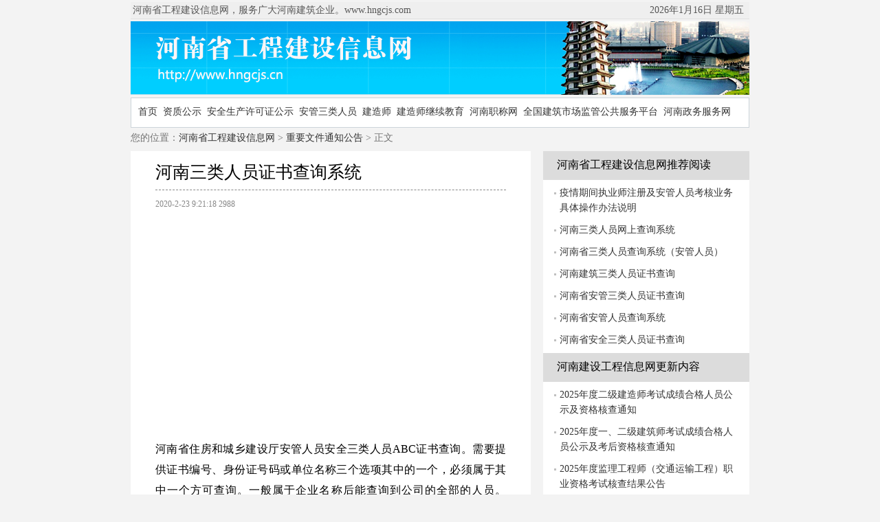

--- FILE ---
content_type: text/html
request_url: http://www.hngcjs.cn/wj/9751.html
body_size: 5298
content:
<!DOCTYPE html PUBLIC "-//W3C//DTD XHTML 1.0 Transitional//EN" "http://www.w3.org/TR/xhtml1/DTD/xhtml1-transitional.dtd">
<html xmlns="http://www.w3.org/1999/xhtml">
<head>
<title>河南三类人员证书查询系统</title>
<meta name="description" content="河南省住房和城乡建设厅安管人员安全三类人员ABC证书查询。需要提供证书编号、身份证号码或单位名称三个选项其中的一个，必须属于其中一个方可查询。一般属于企业名称后能查询到公司的全部的人员。（三类人员查询、河南省三类人员查询系统、三类人员证件查询）需要输入：证书编号、身份证号、企业名称（支持模糊查询）建设厅安管人员信息查系统。  第一项：三类人员证书查询 进入： 企业安管人员安全三类人员ABC证书查询   注意事项： 河南省安管人员信息查系统，需要输入：证书编号、身份证号、企业名称（支持模糊查询）建"/>
<meta name="keywords" content="三类人员证书,三类人员,安管人员"/>
<meta http-equiv="Content-Type" content="text/html; charset=utf-8">
<link href="http://www.hngcjs.cn/images/hngcjs.css" rel="stylesheet" type="text/css">
</head>

<body>
<div class="w">
	<div id="menu_left">
		<span class='t2_more_top'><script language="javascript" type="text/javascript"><!--
var today = new Date();
var week; var date;
if(today.getDay()==0) week="星期日";
if(today.getDay()==1) week="星期一";
if(today.getDay()==2) week="星期二";
if(today.getDay()==3) week="星期三";
if(today.getDay()==4) week="星期四";
if(today.getDay()==5) week="星期五";
if(today.getDay()==6) week="星期六";
date=(today.getFullYear())+"年"+(today.getMonth()+1)+"月"+today.getDate()+"日"+" ";
document.write(date+week);
// -->
</script></a></span>


<span>河南省工程建设信息网，服务广大河南建筑企业。www.hngcjs.com</a></span>
     </div>




<div class="w">

<div class="head">

	<div class="logo"><a href="http://www.hngcjs.cn"><img src="/images/logo.png" border="0" alt="河南省工程建设信息网"/></a></div>

		</div></div>


	<div id="toptags">
<a target=_blank href="http://www.hngcjs.cn/">首页</a>&nbsp;
<a target=_blank href="http://www.hngcjs.cn/zizhi/">资质公示</a>&nbsp;
<a target=_blank href="http://www.hngcjs.cn/anquan/">安全生产许可证公示</a>&nbsp;
<a target=_blank href="http://www.hngcjs.cn/zxcx/4812.html">安管三类人员</a>&nbsp;
<a target=_blank href="http://www.hngcjs.cn/jzs1/">建造师</a>&nbsp;
<a target=_blank href="http://www.hngcjs.cn/ywxt/4578.html">建造师继续教育</a>&nbsp;
<a target=_blank href="http://www.hngcjs.cn/web/9082.html">河南职称网</a>&nbsp;
<a target=_blank href="http://www.hngcjs.cn/web/6551.html">全国建筑市场监管公共服务平台</a>&nbsp;
<a target=_blank href="http://www.hngcjs.cn/web/8141.html">河南政务服务网</a>
</div>
</div>


<div class="w">

<div>

<!--头部完-->

<!--banner完-->
<div class="w">
	<div class="t">
		<ul>
			<li>您的位置：<a href='http://www.hngcjs.cn'>河南省工程建设信息网</a> > <a href='http://www.hngcjs.cn/wj/'>重要文件通知公告</a> > 正文</li>
		</ul>
	</div>
</div>

</div>
<!--站内链接完-->
<div class="w">
	<div id="t5">
		<div id="t5_tab">
                	<ul>
				<li class="t5_tit">河南三类人员证书查询系统</li>
				<li class="t5_txt">2020-2-23 9:21:18 <script src="http://www.hngcjs.cn/Plus/Count.Asp?ID=9751"></script></li>
                        </ul>
		</div> 
<div id="t5_t999"><br><script async src="https://pagead2.googlesyndication.com/pagead/js/adsbygoogle.js?client=ca-pub-2543277950178195"
     crossorigin="anonymous"></script>
<!-- hngcjs.cn336 x 280 -->
<ins class="adsbygoogle"
     style="display:inline-block;width:336px;height:280px"
     data-ad-client="ca-pub-2543277950178195"
     data-ad-slot="3958512108"></ins>
<script>
     (adsbygoogle = window.adsbygoogle || []).push({});
</script></div> 
		<div id="t5_tab">
                	<ul>
				<li><p>河南省住房和城乡建设厅安管人员安全三类人员ABC证书查询。需要提供证书编号、身份证号码或单位名称三个选项其中的一个，必须属于其中一个方可查询。一般属于企业名称后能查询到公司的全部的人员。（三类人员查询、河南省三类人员查询系统、三类人员证件查询）需要输入：证书编号、身份证号、企业名称（支持模糊查询）建设厅安管人员信息查系统。</p>
<p>&nbsp;</p>
<p align="center"><strong><font style="background-color: #0000ff" color="#ffffff" size="5">第一项：三类人员证书查询</font></strong></p>
<p>进入：<a target="_blank" href="http://www.hngcjs.com/zxcx/4812.html"><strong><font style="background-color: #ffff00" color="#ff0000">企业安管人员安全三类人员ABC证书查询</font></strong></a></p>
<p align="center"><a target="_blank" href="http://www.hngcjs.com/zxcx/4812.html"><img alt="企业安管人员安全三类人员ABC证书查询" src="/UploadFile/202002/21/2020022147178581.png" /></a></p>
<p>注意事项：</p>
<p>河南省安管人员信息查系统，需要输入：证书编号、身份证号、企业名称（支持模糊查询）建设厅安管人员信息查系统。</p>
<p>河南省三类人员安管人员考试成绩查询（安管三类人员证书查询、安管人员考核系统、企业安管人员安全三类人员ABC证书查询），包括新取证和延期继续教育。需要输入姓名和身份证号码。河南省安管人员信息查系统，河南省建筑行业安管人员考试成绩查询。</p>
<p align="center"><strong><font style="background-color: #0000ff" color="#ffffff" size="5">第二项：三类人员成绩查询</font></strong></p>
<p>进入：<a target="_blank" href="http://www.hngcjs.com/abc/9705.html"><strong><font style="background-color: #ffff00" color="#ff0000">三类人员安管人员考试成绩查询平台</font></strong></a></p>
<p align="center"><a target="_blank" href="http://www.hngcjs.com/abc/9705.html"><img alt="三类人员安管人员考试成绩查询平台" src="/UploadFile/202002/20/2020022048058265.png" /></a></p>
<p>成绩有效期及注意事项：</p>
<p>新取证：新取证成绩有效期2年，过期作废。</p>
<p>继续教育：继续教育成绩有效期3年，过期作废；考核证书过期即自动注销，无法申请延续，请参加新取证培训合格后申请&ldquo;首次考核&rdquo;。</p></li>
                        </ul>
		</div>
	<div id="t5_t888"><a href="http://www.hngcjs.com/web/4696.html" target="_blank"><img src="/Images/img/2016090201.png" border="0"></a></div> 



            <div id="t4new_tab">
			<div class="t4new_tit">
                		<ul>
                        		<li>[更多相关推荐内容]   河南建设工程信息网</li>
                        	</ul>
			</div>
			<div class="t4new_box">
				<ul>
                          		<li><a href="http://www.hngcjs.cn/zczx/9963.html" title="疫情期间执业师注册及安管人员考核业务具体操作办法说明">疫情期间执业师注册及安管人员考核业务具体操作办法说明</a></li>
                          		<li><a href="http://www.hngcjs.cn/wj/9757.html" title="河南三类人员网上查询系统">河南三类人员网上查询系统</a></li>
                          		<li><a href="http://www.hngcjs.cn/wj/9756.html" title="河南省三类人员查询系统（安管人员）">河南省三类人员查询系统（安管人员）</a></li>
                          		<li><a href="http://www.hngcjs.cn/wj/9755.html" title="河南建筑三类人员证书查询">河南建筑三类人员证书查询</a></li>
                          		<li><a href="http://www.hngcjs.cn/wj/9754.html" title="河南省安管三类人员证书查询">河南省安管三类人员证书查询</a></li>
                          		<li><a href="http://www.hngcjs.cn/wj/9753.html" title="河南省安管人员查询系统">河南省安管人员查询系统</a></li>
                          		<li><a href="http://www.hngcjs.cn/wj/9752.html" title="河南省安全三类人员证书查询">河南省安全三类人员证书查询</a></li>
                          		<li><a href="http://www.hngcjs.cn/wj/9751.html" title="河南三类人员证书查询系统">河南三类人员证书查询系统</a></li>
                          		<li><a href="http://www.hngcjs.cn/wj/9750.html" title="河南省三类人员查询系统">河南省三类人员查询系统</a></li>
                          		<li><a href="http://www.hngcjs.cn/wj/9749.html" title="河南省三类人员证查询">河南省三类人员证查询</a></li>
                        	</ul>
			</div>

		</div>


            <div id="t4new_tab">
			<div class="t4new_tit">
                		<ul>
                        		<li>[重点更新关注]河南省工程建设信息网</li>
                        	</ul>
			</div>
			<div class="t4new_box">
				<ul>
                          		<li><a target=_blank href="http://www.hngcjs.cn/jzs/10546.html" title="2025年度二级建造师考试成绩合格人员公示及资格核查通知">2025年度二级建造师考试成绩合格人员公示及资格核查通知</a></li>
                          		<li><a target=_blank href="http://www.hngcjs.cn/2jzs/10545.html" title="2025年度一、二级建筑师考试成绩合格人员公示及考后资格核查通知">2025年度一、二级建筑师考试成绩合格人员公示及考后资格核查通知</a></li>
                          		<li><a target=_blank href="http://www.hngcjs.cn/jlgcs/10544.html" title="2025年度监理工程师（交通运输工程）职业资格考试核查结果公告">2025年度监理工程师（交通运输工程）职业资格考试核查结果公告</a></li>
                          		<li><a target=_blank href="http://www.hngcjs.cn/jlgcs/10543.html" title="2025年度监理工程师（水利工程）职业资格考试核查结果公告">2025年度监理工程师（水利工程）职业资格考试核查结果公告</a></li>
                          		<li><a target=_blank href="http://www.hngcjs.cn/jlgcs/10542.html" title="2025年度监理工程师（土木建筑工程）考试考后资格核查结果公示">2025年度监理工程师（土木建筑工程）考试考后资格核查结果公示</a></li>
                          		<li><a target=_blank href="http://www.hngcjs.cn/gg/10541.html" title="河南省住房和城乡建设厅严正声明">河南省住房和城乡建设厅严正声明</a></li>
                          		<li><a target=_blank href="http://www.hngcjs.cn/gg/10539.html" title="关于房屋建筑和市政基础设施工程实施招标投标“评定分离”的通知">关于房屋建筑和市政基础设施工程实施招标投标“评定分离”的通知</a></li>
                          		<li><a target=_blank href="http://www.hngcjs.cn/kaoshi/10537.html" title="关于做好2025年度一级造价工程师职业资格考试考务工作的通知">关于做好2025年度一级造价工程师职业资格考试考务工作的通知</a></li>
                          		<li><a target=_blank href="http://www.hngcjs.cn/kaoshi/10536.html" title="关于做好2025年度一级建造师职业资格考试考务工作的通知">关于做好2025年度一级建造师职业资格考试考务工作的通知</a></li>
                          		<li><a target=_blank href="http://www.hngcjs.cn/gg/10534.html" title="关于调整二级建造师执业资格认定办理机构的通知">关于调整二级建造师执业资格认定办理机构的通知</a></li>
                        	</ul>
			</div>
		</div>





</div>









	<div id="t4Article">
		<div id="t4Article_tab">
			<div class="t4Article_tit">

                		<ul>
                        		<li>河南省工程建设信息网推荐阅读</li>
                        	</ul>
			</div>
			<div class="t4Article_box">
				<ul>
                          		<li><a target=_blank href="http://www.hngcjs.cn/zczx/9963.html" title="疫情期间执业师注册及安管人员考核业务具体操作办法说明">疫情期间执业师注册及安管人员考核业务具体操作办法说明</a></li>
                          		<li><a target=_blank href="http://www.hngcjs.cn/wj/9757.html" title="河南三类人员网上查询系统">河南三类人员网上查询系统</a></li>
                          		<li><a target=_blank href="http://www.hngcjs.cn/wj/9756.html" title="河南省三类人员查询系统（安管人员）">河南省三类人员查询系统（安管人员）</a></li>
                          		<li><a target=_blank href="http://www.hngcjs.cn/wj/9755.html" title="河南建筑三类人员证书查询">河南建筑三类人员证书查询</a></li>
                          		<li><a target=_blank href="http://www.hngcjs.cn/wj/9754.html" title="河南省安管三类人员证书查询">河南省安管三类人员证书查询</a></li>
                          		<li><a target=_blank href="http://www.hngcjs.cn/wj/9753.html" title="河南省安管人员查询系统">河南省安管人员查询系统</a></li>
                          		<li><a target=_blank href="http://www.hngcjs.cn/wj/9752.html" title="河南省安全三类人员证书查询">河南省安全三类人员证书查询</a></li>
                        	</ul>
			</div>	

		</div>

		<div id="t4Article_tab">
			<div class="t4Article_tit">
                		<ul>
                        		<li>河南建设工程信息网更新内容</li>
                        	</ul>
			</div>
			<div class="t4Article_box">
				<ul>
                          		<li><a target=_blank href="http://www.hngcjs.cn/jzs/10546.html" title="2025年度二级建造师考试成绩合格人员公示及资格核查通知">2025年度二级建造师考试成绩合格人员公示及资格核查通知</a></li>
                          		<li><a target=_blank href="http://www.hngcjs.cn/2jzs/10545.html" title="2025年度一、二级建筑师考试成绩合格人员公示及考后资格核查通知">2025年度一、二级建筑师考试成绩合格人员公示及考后资格核查通知</a></li>
                          		<li><a target=_blank href="http://www.hngcjs.cn/jlgcs/10544.html" title="2025年度监理工程师（交通运输工程）职业资格考试核查结果公告">2025年度监理工程师（交通运输工程）职业资格考试核查结果公告</a></li>
                          		<li><a target=_blank href="http://www.hngcjs.cn/jlgcs/10543.html" title="2025年度监理工程师（水利工程）职业资格考试核查结果公告">2025年度监理工程师（水利工程）职业资格考试核查结果公告</a></li>
                          		<li><a target=_blank href="http://www.hngcjs.cn/jlgcs/10542.html" title="2025年度监理工程师（土木建筑工程）考试考后资格核查结果公示">2025年度监理工程师（土木建筑工程）考试考后资格核查结果公示</a></li>
                          		<li><a target=_blank href="http://www.hngcjs.cn/gg/10541.html" title="河南省住房和城乡建设厅严正声明">河南省住房和城乡建设厅严正声明</a></li>
                          		<li><a target=_blank href="http://www.hngcjs.cn/wj/10540.html" title="豫建市〔2025〕146号评定分离">豫建市〔2025〕146号评定分离</a></li>
                          		<li><a target=_blank href="http://www.hngcjs.cn/gg/10539.html" title="关于房屋建筑和市政基础设施工程实施招标投标“评定分离”的通知">关于房屋建筑和市政基础设施工程实施招标投标“评定分离”的通知</a></li>
                          		<li><a target=_blank href="http://www.hngcjs.cn/jzs/10538.html" title="关于公布2025年度河南省二级建造师考试合格标准的通知">关于公布2025年度河南省二级建造师考试合格标准的通知</a></li>
                          		<li><a target=_blank href="http://www.hngcjs.cn/kaoshi/10537.html" title="关于做好2025年度一级造价工程师职业资格考试考务工作的通知">关于做好2025年度一级造价工程师职业资格考试考务工作的通知</a></li>
                        	</ul>
			</div>

</div>







	<div id="t444Article">
		<div id="t444Article_tab">
			<div class="t444Article_tit">
                		<ul>
                        		<li>建筑市场监管服务项目</li>
                        	</ul>
			</div>
			<div class="t444Article_box">
				<ul><li><a target=_blank href="http://www.hngcjs.com/web/6551.html">全国建筑市场监督公共平台官网</a></li>
<li><a href="http://www.hngcjs.com/web/8141.html" target="_blank">河南政务服务网（住房城乡建设厅）</a></li>
<li>
<a target=_blank href="http://www.hngcjs.com/abc/9705.html">ABC三类考试成绩查询</a>  
<a target=_blank href="http://www.hngcjs.com/zxcx/4812.html">三类人员查询</a>
</li>

<li>
<a target=_blank href="http://www.hngcjs.com/zczx/">河南注册中心</a>  
<a target=_blank href="http://www.hngcjs.com/zczx/">河南省执业资格注册中心</a>
</li>
                        	</ul>
			</div>

</div>	

	
	</div>

</div>




<!--二屏完-->
<div class="w">
	<div id="foot">
		&copy;（2020-2025）
<a href="http://www.hngcjs.com" target="_blank">河南省工程建设信息网</a>  
（<a href="http://www.hngcjs.cn/web/4512.html" target="_blank">网站声明</a>）
<a href="http://www.hngcjs.cn" target="_blank">www.hngcjs.cn</a>  
（<a href="http://www.hngcjs.cn/web/4696.html" target="_blank">QQ群</a>）
<a href="http://www.hngcjs.cn/web/4505.html" target="_blank">行政审批服务大厅</a>
<a href="http://www.hnrs.com.cn" target="_blank">河南省人事考试信息网</a>  

<div  style="display:none;">
<script>
var _hmt = _hmt || [];
(function() {
  var hm = document.createElement("script");
  hm.src = "https://hm.baidu.com/hm.js?6af695e64ffe819ce88f909494553b49";
  var s = document.getElementsByTagName("script")[0]; 
  s.parentNode.insertBefore(hm, s);
})();
</script>

</div>


	</div>
	<div id="beian">
		
	</div>
</div>
</body>
</html>

--- FILE ---
content_type: text/html; Charset=UTF-8
request_url: http://www.hngcjs.cn/Plus/Count.Asp?ID=9751
body_size: 208
content:
document.write("2988");

--- FILE ---
content_type: text/html; charset=utf-8
request_url: https://www.google.com/recaptcha/api2/aframe
body_size: 220
content:
<!DOCTYPE HTML><html><head><meta http-equiv="content-type" content="text/html; charset=UTF-8"></head><body><script nonce="gAiggmJGQcjee6nlZJy2sw">/** Anti-fraud and anti-abuse applications only. See google.com/recaptcha */ try{var clients={'sodar':'https://pagead2.googlesyndication.com/pagead/sodar?'};window.addEventListener("message",function(a){try{if(a.source===window.parent){var b=JSON.parse(a.data);var c=clients[b['id']];if(c){var d=document.createElement('img');d.src=c+b['params']+'&rc='+(localStorage.getItem("rc::a")?sessionStorage.getItem("rc::b"):"");window.document.body.appendChild(d);sessionStorage.setItem("rc::e",parseInt(sessionStorage.getItem("rc::e")||0)+1);localStorage.setItem("rc::h",'1768528494378');}}}catch(b){}});window.parent.postMessage("_grecaptcha_ready", "*");}catch(b){}</script></body></html>

--- FILE ---
content_type: text/css
request_url: http://www.hngcjs.cn/images/hngcjs.css
body_size: 8368
content:
@charset "utf-8";
/* CSS Document from www.hngcjs.cn*/
A:link {COLOR: #333333; TEXT-DECORATION: none}
A:visited {COLOR: #333333; TEXT-DECORATION: underline}
A:hover {COLOR: #ff0000; TEXT-DECORATION: underline}
A:active {COLOR: #ff0000; TEXT-DECORATION: none}
A.link:link {COLOR: #ffffff; TEXT-DECORATION: none}
A.link:visited {COLOR: #ffffff; TEXT-DECORATION: none}
A.link:hover {COLOR: #cc0000; TEXT-DECORATION: underline}
A.link:active {COLOR: #cc0000; TEXT-DECORATION: underline}
body {margin:0 auto; font-size:14px; font-family:"Microsoft Yahei","\5b8b\4f53"; text-align:center;background-color: #F3F3F3; /* background:url('/Images/h_bg.gif') no-repeat;*/}
div {text-align:left;}
ul {margin:0px;padding:0px;list-style-type:none;}
img {border:0;}
.w {margin:0px auto; width:900px; overflow:hidden; }
.w_foot {margin:5px auto; padding:5px 5px 5px 5px;width:752px; overflow:hidden; font-size:11px; background-color: #E5E5E5;}
.w2 {margin:20px auto; width:340px; overflow:hidden;}
.w3 {margin:5px auto; width:728px; overflow:hidden;float:center;}
.banner {margin:0px auto; height:92px; border: #5c5b5b 1px solid;}
.banner2 {margin:5px auto; height:92px; border: #5c5b5b 1px solid;}

#nnAD {margin:0px auto; padding:0px 0px 0px 0px; text-align:center; float:center;} 

/* 页头 */
.head{margin:3px 0px 3px 0px; height:107px; overflow:hidden; border: #cccccc 0px solid;/* background-color: #f2f6fb;*/}
.head .logo{float:left;width:160px;}
.head .banner{width:468px;height:65px;margin:3px auto; border: #5c5b5b 1px solid; overflow:hidden;}

#menu {margin:3px 0px 0px 0px; padding:2px 2px 0px 2px;  text-align:right;}
#menu_left {margin:3px 0px 0px 0px; padding:3px 3px 3px 3px; color:#565656;text-align:left; border-bottom: #e2e2e2 1px solid; background-color: #efefef;}
#top {margin:0px auto; height:45px;border-bottom:1px solid #5c5b5b; background:url(logo.gif) no-repeat #ffffff; overflow:hidden;}
#top_r {float:right; width:605px; height:65px; margin:0px; padding:0px;}
#topad {float:right; width:580px; height:40px; margin:2px; padding:2px 2px 2px 2px;border: #1d9501 1px solid; overflow:hidden; /* background:url('/Images/768-60.gif') no-repeat right; */ font-size:30px; color:#ff0000; font-family : "Microsoft Yahei", "Microsoft JhengHei", "SimHei";}
#tags {margin:1px auto; padding:2px 2px 2px 2px; text-align:center;}
#toptags {margin:1px auto; padding:10px 10px 4px 10px; height:28px; background-color:#ffffff;  text-align:left; border: #CCD4D9 1px solid; overflow:hidden; color: #0772C7; line-height:20px}
#toplanmu {float:right; width:770px; height:60px; margin:2px; padding:2px 2px 2px 2px;border: #d5d5d5 1px solid; overflow:hidden;background:url('/Images/768-60.gif') no-repeat right; line-height:20px}
#toplanmu li {float:left; padding-left:5px;line-height:20px; width:185px;margin-right:1px;}


#t {margin:0px auto; padding:0px 2px;}
.t li {color: #747474; margin:5px auto;}


#t1 {float:left; width:298px; overflow:hidden;}  /* 311dashed */
.t1_pic {margin:10px auto; padding:0px 0px 0px 0px; height:86px;line-height:22px;width:298px;}
.t1_pic_1 {margin:0px auto; padding:1px 1px 1px 1px; height:34px; border: #2319dc 1px solid; background-color: #eff5fe;}
.t1_pic_2 {margin:5px auto; padding:1px 1px 1px 1px; height:34px; border: #2319dc 1px solid; background-color: #eff5fe;}
.t1_so {padding:2px; height:61px; border: #CBCBCB 1px solid; background-color: #ffffff}


#t1bm {float:left; width:283px; overflow:hidden;}
#t1bm_tab {margin:5px 0px 7px 0px; float:left; border: #d1d1d1 1px solid; overflow:hidden;}
.t1bm_tit {padding:3px 0px 0px 20px; height:20px; border-bottom: #0e95b0 1px solid; background:url('/Images/bg_t1bm.gif') no-repeat right; background-color: #f6f6f6}
.t1bm_tit_so {padding:1px 0px 1px 15px; height:20px; border-bottom: #CBCBCB 1px solid; background-color: #ffffff}
.t1bm_more {padding-right:15px; float:right; background-color: #f6f6f6}
.t1bm_more_so {padding-right:15px; float:right;margin:1px 0px 10px }
.t1bm_more_top {padding-right:5px; float:right;}
.t1bm_top {padding:7px;}
.t1bm_top li {font-weight:bold;font-size:14px; text-align:center;}
.t1bm_box {padding:0px 0px 0px 0px;height:150px;}
.t1bm_box li {border-top:0px dashed #dbdada; float:left; padding-left:13px;line-height:20px; background:url(ico_2.gif) 5px 7px no-repeat;width:120px;margin-right:1px;}
.t1bm_pic {float:center; width:278px; padding:0px 0px 0px 0px;}
.t1bm_pic li {float:center; margin:0 0px; width:78px; height:66px; overflow:hidden;}
.t1bm_pic img {margin:0px 9px; float:center; border:1px dashed #ababab;}


#t3 {width:440px; float:right; overflow:hidden;}
#t3_tab {margin:5px auto; float:left; border: #5c5b5b 1px solid; overflow:hidden;}
.t3_tit {padding:4px 0px 1px 15px; height:20px; border-bottom: #5c5b5b 1px solid; background-color: #ffffff}
.t3_box {padding:3px 0px 1px 5px;}
.t3_date {padding-right:17px; float:right;}
.t3_box li {line-height:22px;padding-left:5px; float:left; background:url(ico_2.gif) 0px 7px no-repeat;border-bottom: #dbdada 1px dashed;}



#t22 {margin:5px 0px 0px 0px; float:right; width:470px; overflow:hidden;}
#t22_tab {margin:0px 0px 7px 0px; float:left; border: #d1d1d1 1px solid; overflow:hidden;}
.t22_tit {padding:3px 0px 0px 20px; height:20px; border-bottom: #0e95b0 1px solid; background:url('/Images/bg_index_tt22.gif') no-repeat right; background-color: #f6f6f6}
.t22_tit_so {padding:1px 0px 1px 15px; height:20px; border-bottom: #CBCBCB 1px solid; background-color: #ffffff}
.t22_more {padding-right:15px; float:right; background-color: #f6f6f6}
.t22_more_so {padding-right:15px; float:right;margin:1px 0px 10px }
.t22_more_top {padding-right:5px; float:right;}
.t22_top {padding:7px;}
.t22_top li {font-weight:bold;font-size:14px; text-align:center;}
.t22_box {padding:0px 0px 5px 0px;height:145px;}
.t22_box li {border-top:0px dashed #dbdada; float:left; padding-left:13px;line-height:21px; background:url(ico_2.gif) 5px 7px no-repeat;width:205px;margin-right:1px;}
.t22_date {padding-right:7px; float:right;}


#t33 {float:right; width:490px; margin:0px auto; overflow:hidden;}
#t33_tab {margin:0px; float:right; border: #cccccc 1px solid; padding:3px 1px 3px 10px; overflow:hidden; width:477px; height:60px;}

#t44 {float:left; width:260px; margin:2px auto; overflow:hidden;}
#t44_tab {margin:0px; float:left; border: #cccccc 1px solid; padding:3px 1px 3px 10px; overflow:hidden; width:246px; height:60px;}

#t2 {float:left; width:300px; margin:5px auto; overflow:hidden;}
#t2_tab {margin:0px 0px 7px 0px; float:left; border: #cccccc 1px solid; overflow:hidden;}
.t2_tit {padding:8px 0px 1px 10px; height:20px; border-bottom: #CBCBCB 1px solid;}
.t2_tit_so {padding:1px 0px 1px 15px; height:20px; border-bottom: #CBCBCB 1px solid; background-color: #ffffff}
.t2_more {padding-right:15px; float:right;}
.t2_more_so {padding-right:15px; float:right;margin:1px 0px 10px }
.t2_more_top {padding-right:5px; float:right;}
.t2_top {padding:7px;}
.t2_top li {font-weight:bold;font-size:14px; text-align:center;}
.t2_box {padding:0px 0px 5px 5px;}
.t2_box li {border-top:1px dashed #dbdada; float:left; padding-left:5px;line-height:22px; background:url(ico_2.gif) 0px 7px no-repeat;width:227px;margin-right:3px;}
.t2_box_4 {padding:0px 0px 5px 5px;}/* bus用的，一行4个 */
.t2_box_4 li {border-top:1px dashed #dbdada; float:left; padding-left:5px;line-height:22px; background:url(ico_2.gif) 0px 7px no-repeat;width:100px;margin-right:5px;}
.t2_pic {float:left; width:300px; padding:0px 0px 5px 0px;}
.t2_pic li {float:left; margin:0 6px; width:112px; height:82px; overflow:hidden;}
.t2_pic img {border:1px solid #5c5b5b;}
.t2_pic_sj {float:left; width:479px; padding:0px 0px 7px 0px;}
.t2_pic_sj li {float:left; margin:0 7px; width:78px; height:66px; overflow:hidden;}
.t2_pic_sj img {border:1px solid #00509f;}



#t4 {float:right; width:300px; margin:-1px 0px 0px 0px;overflow:hidden;background-color: #f3f3f3;}
#t4_tab {float:right; width:300px; margin:0px 0px 0px 0px; overflow:hidden;background-color: #f3f3f3;}
#t4_tab_2 {float:right; width:256px; margin:5px 0px 2px 0px; border: #CBCBCB 1px solid; overflow:hidden;}
#t4_tab_3 {float:right; width:256px; margin:0px 0px 0px 0px; border: #CBCBCB 1px solid; overflow:hidden;}
.t4_pic {padding:1px 0px 0px 0px; text-align:center; overflow:hidden;}
.t4_pic_2 {padding:1px; height:60px; border-bottom: #CBCBCB 1px solid; text-align:center; overflow:hidden;}
.t4_pic_3 {padding:1px; height:55px; border-bottom: #CBCBCB 1px solid; text-align:center; overflow:hidden;}
.t4_tit {padding:10px 10px 10px 20px; height:20px; background-color: #DCDCDC; width:300px;}
.t4_tit_sj {padding:8px 0px 1px 35px; height:20px; border-bottom: #cccccc 1px solid; background-color: #f0fde7; background:url('/Images/sj_bg_index_t4.gif') no-repeat right;}
.t4_box {padding:3px; background-color: #FFFFFF;}
.t4_box_1 {padding:3px; height:259px;line-height:24px;}
.t4_box li {line-height:22px;background:url(ico_2.gif) 13px 7px no-repeat;padding:0px 10px 0px 20px;}



#t4Article {float:right; width:300px; overflow:hidden; background-color: #FFFFFF;margin:5px 0px 0px 0px;}
#t4Article_tab {float:right; width:300px; margin:0px 0px 0px 0px; overflow:hidden; background-color: #FFFFFF;}
#t4Article_tab_2 {float:right; width:256px; margin:5px 0px 2px 0px; border: #CBCBCB 1px solid; overflow:hidden;}
#t4Article_tab_3 {float:right; width:256px; margin:0px 0px 0px 0px; border: #CBCBCB 1px solid; overflow:hidden;}
.t4Article_pic {padding:0px 0px 0px 0px; text-align:center; overflow:hidden;}
.t4Article_pic_2 {padding:1px; height:60px; border-bottom: #CBCBCB 1px solid; text-align:center; overflow:hidden;}
.t4Article_pic_3 {padding:1px; height:55px; border-bottom: #CBCBCB 1px solid; text-align:center; overflow:hidden;}
.t4Article_tit {padding:10px 15px 12px 20px; height:20px; background-color: #DCDCDC; font-size:16px;}
.t4Article_tit_sj {padding:8px 0px 1px 35px; height:20px; border-bottom: #cccccc 1px solid; background-color: #f0fde7; background:url('/Images/sj_bg_index_t4.gif') no-repeat right;}
.t4Article_box {padding:3px; background-color: #FFFFFF;font-size:14px; width:290px; line-height:30px;}
.t4Article_box_1 {padding:3px; height:259px;line-height:24px;}
.t4Article_box li {line-height:22px;margin:0px 8px 0px 8px; padding:5px 5px 5px 5px; background:url(ico_2.gif) 5px 12px no-repeat;padding-left:13px;;}




#t444Article {float:right; width:298px; overflow:hidden; background-color: #FFFFFF;margin:10px 0px 0px 0px; border: #DCDCDC 1px solid;}
#t444Article_tab {float:right; width:300px; margin:0px 0px 0px 0px; overflow:hidden; background-color: #FFFFFF;}
.t444Article_pic {padding:0px 0px 0px 0px; text-align:center; overflow:hidden;}
.t444Article_tit {padding:10px 15px 10px 20px; height:20px; background-color: #DCDCDC; font-size:16px;}
.t444Article_tit_sj {padding:8px 0px 1px 35px; height:20px; border-bottom: #cccccc 1px solid; background-color: #f0fde7; background:url('/Images/sj_bg_index_t4.gif') no-repeat right;}
.t444Article_box {padding:3px; background-color: #FFFFFF;font-size:14px; width:290px; line-height:30px;}
.t444Article_box_1 {padding:3px; height:259px;line-height:24px;}
.t444Article_box li {line-height:22px;margin:0px 8px 0px 8px; padding:5px 5px 5px 5px; background:url(ico_2.gif) 5px 12px no-repeat;padding-left:13px;}




.t4_box_SQTV {padding:3px;}/* SQTV一行2个 */
.t4_box_SQTV li {float:left; line-height:22px;background:url(ico_2.gif) 0px 7px no-repeat;padding-left:5px;border-bottom:1px dashed #dbdada; width:125px; margin-right:1px;}
.t4_box_bus {padding:3px;}/* bus一行2个 */
.t4_box_bus li {float:left; line-height:22px;background:url(ico_2.gif) 5px 7px no-repeat;padding-left:12px; width:112px; margin-right:1px;}
.t4_so {margin:7px 0px 20px 0px;; padding:10px; height:52px; border: #DCDCDC 1px solid; background-color: #DCDCDC;}
.t4_so_1 {margin:0px 0px 0px 0px; padding:4px; height:59px; border: #CBCBCB 1px solid; background-color: #ffffff}
.t4_so_2 {margin:5px 0px 2px 0px; padding:4px; height:59px; background-color: #ffffff}
.t4_so_index {margin:1px 0px 10px 200px;padding-right:15px; padding:0px; height:20px; border: #CBCBCB 0px solid; background-color: #ffffff}


#t4new {float:right; width:510px; overflow:hidden;}
#t4new_tab {width:510px; margin:10px 0px 0px 35px; border: #EFF5FE 0px solid; overflow:hidden;}
.t4new_pic {padding:1px; height:65px; border-bottom: #CBCBCB 1px solid; text-align:center; overflow:hidden;}
.t4new_tit {padding:8px 0px 1px 15px; height:28px; border-bottom: #1d9501 0px dashed; background-color:#E5E5E5;}
.t4new_box {padding:3px; font-size:12px;}
.t4new_box li {line-height:28px;background:url(ico_2.gif) 5px 9px no-repeat; padding-left:12px;}
.t4new_date {padding-right:15px; float:right; color:#b7b7b7;}






#t4tj {float:right; width:300px; overflow:hidden;}
#t4tj_tab {float:right; width:300px; margin:5px 0px 0px 0px; border: #F3F3F3 1px solid; overflow:hidden; background-color: #FFFFFF; height:440px;}
.t4tj_tit {padding:10px 10px 10px 20px; height:20px; background-color: #DCDCDC;}
.t4tj_box {padding:3px;}
.t4tj_box li {line-height:20px; padding:0px 10px 6px 25px;background:url(ico-tj.gif) 13px 7px no-repeat;margin-right:1px;}
.t4tj_more {padding-right:10px; float:right;}

#t5 {float:left; width:580px; margin:5px auto; padding-bottom:10px; border: #ffffff 1px solid; overflow:hidden; background-color: #FFFFFF;}
#t5_ad {float:left; width:576px; margin-top:20px; padding:0px 0px 0px 9px; overflow:hidden;}
#t5_tab {float:left; width:510px; margin-top:10px; padding:0px 0px 0px 35px; overflow:hidden; font-size:16px; line-height:30px; text-align:justify; text-justify:inter-ideograph;}
.t5_tit {font-size:25px; line-height:40px;}
.t5_txt {margin-top:5px; height:20px; padding:5px 5px 5px 0px; border-top: #888888 1px dashed;  font-size:12px; color:#888888;}
.t5_end {color:#333333;}
.t5_so {margin-bottom:10px; height:10px; padding:5px; border-bottom: #cccccc 1px solid; background-color: #f6f9ff; text-align:center;}
#t5_1 {float:left; margin:5px auto; overflow:hidden;}
#t5_t999 { width:336px; margin:10px; overflow:hidden;text-align:center;margin-left: auto; margin-right: auto;}
#t5_t888 { width:510px; margin:10px; overflow:hidden;text-align:center;margin-left: auto; margin-right: auto;padding:10px; font-size:12px;}




#t55 {float:left; width:580px; margin:5px auto; padding-bottom:10px; border: #F3F3F3 1px solid; overflow:hidden; background-color: #ffffff;}
#t55_ad {float:left; width:340px; margin-top:10px; padding:0px 0px 0px 30px; overflow:hidden;}
#t55_tab {float:left; width:558px; margin-top:15px; padding:5px 5px 0px 15px; overflow:hidden; font-size:15px; line-height:25px;}
.t55_tit {font-size:20px;color: #FF0000;}
.t55_txt {color:#908F8F; font-size:14px;line-height:24px;}
.t55_end {color:#B1B1B1; font-size:12px;}
.t55_so {margin-bottom:10px; height:10px; padding:5px; border-bottom: #cccccc 1px solid; background-color: #f6f9ff; text-align:center;}
#t55_1 {float:left; margin:5px auto; overflow:hidden;}



#t555 {float:left; width:580px; margin:5px auto; padding-bottom:10px; border: #ffffff 1px solid; overflow:hidden; background-color: #FFFFFF; font-size:12px;}
#t555_ad {float:left; width:576px; margin-top:20px; padding:0px 0px 0px 9px; overflow:hidden; font-size:12px;}
#t555_tab {float:left; width:550px; margin-top:10px; padding:0px 0px 0px 20px; overflow:hidden; font-size:12px; line-height:30px; }
.t555_tit {font-size:12px; line-height:40px;}
.t555_txt {margin-top:5px; height:20px; padding:5px 5px 5px 0px; border-top: #333333 1px dashed;  font-size:12px; color:#333333;}
.t555_end {color:#333333;}
.t555_so {margin-bottom:10px; height:10px; padding:5px; border-bottom: #cccccc 1px solid; background-color: #f6f9ff; text-align:center; font-size:12px;}
#t555_1 {float:left; margin:5px auto; overflow:hidden;}
#t555_t999 { width:336px; margin:10px; overflow:hidden;text-align:center;margin-left: auto; margin-right: auto;}
#t555_t888 { width:460px; margin:10px; overflow:hidden;text-align:center;margin-left: auto; margin-right: auto;padding:10px; font-size:12px;}



#t66 {float:right; width:580px; margin:6px auto; overflow:hidden; background-color: #FFFFFF;}
#t66_tab {margin:0px 0px 7px 0px; float:left; border: #0068B7 0px solid; overflow:hidden; width:580px;}
.t66_tit {padding:10px 10px 10px 10px; height:20px; background-color: #DCDCDC;  color: #333333;}
.t66_tit_so {padding:1px 0px 1px 15px; height:20px; border-bottom: #CBCBCB 1px solid; background-color: #ffffff}
.t66_more {padding:0px 0px 0px 0px; padding-right:10px;  float:right; color: #333333;}
.t66_more_so {padding-right:15px; float:right;margin:1px 0px 10px }
.t66_more_top {padding-right:5px; float:right;}
.t66_top {padding:7px;}
.t66_top li {font-weight:bold;font-size:14px; text-align:center;}
.t66_box {padding:0px 0px 5px 5px;}
.t66_box li {float:left; padding-left:13px;line-height:22px; background:url(ico_2.gif) 5px 7px no-repeat;width:195px;margin-right:1px;}
.t66_box_2 {padding:0px 0px 5px 5px;}
.t66_box_2 li {float:left; padding-left:20px;line-height:25px; background:url(ico_2jt.gif) 12px 10px no-repeat;margin-right:1px;width:556px; font-size:14px;}
.t66_box_4 {padding:0px 0px 5px 5px;}/* bus用的，一行4个 */
.t66_box_4 li {float:left; padding-left:13px;line-height:22px; background:url(ico_2.gif) 5px 7px no-repeat;width:105px;margin-right:1px;}
.t66_box_5 {padding:0px 0px 5px 5px;}/* 一行4个,特殊用途，前面无点 */
.t66_box_5 li {float:left; padding-left:3px; line-height:22px; width:92px; margin-right:1px;}
.t66_pic {float:left; /* width:479px; */ padding:0px 0px 7px 0px;}
.t66_pic li {float:left; margin:2px 13px 2px 13px; width:88px; height:73px; overflow:hidden;}
.t66_pic img {border:1px solid #cccccc;}
.t66_date {padding-right:10px; float:right; color:#b0afad;}



#t666 {float:right; width:583px; margin:0px auto; overflow:hidden;}
#t666_tab {margin:0px 0px 0px 0px; float:left; border: #F3F3F3 0px solid; overflow:hidden;}
.t666_tit {padding:10px 10px 10px 20px; height:20px; background-color: #DCDCDC; color: #333333;}
.t666_tit_so {padding:1px 0px 1px 15px; height:20px; border-bottom: #CBCBCB 1px solid; background-color: #ffffff}
.t666_more {padding:0px 0px 0px 20px; padding-right:5px;  float:right; }
.t666_more_so {padding-right:15px; float:right;margin:1px 0px 10px }
.t666_more_top {padding-right:5px; float:right;}
.t666_top {padding:7px;}
.t666_top li {font-weight:bold;font-size:14px; text-align:center;}
.t666_box {padding:0px 0px 5px 5px;}
.t666_box li {float:left; padding-left:13px;line-height:22px; background:url(ico-wycp.gif) 5px 7px no-repeat;width:195px;margin-right:1px;}
.t666_box_2 {padding:0px 0px 5px 5px;}
.t666_box_2 li {float:left; padding-left:24px;line-height:25px; background:url(ico-wycp.gif) 12px 10px no-repeat;width:116px;margin-right:1px; }
.t666_date {padding-right:10px; float:right; color:#b0afad;}

#t6 {float:left; width:580px; margin:0px auto; overflow:hidden; background-color: #f3f3f3;}
#t6_tab {margin:0px 0px 7px 0px; float:left; border: #F3F3F3 0px solid; overflow:hidden; width:580px; background-color: #ffffff}
.t6_tit {padding:10px 10px 10px 20px; height:20px; background-color: #DCDCDC;}
.t6_tit_so {padding:1px 0px 1px 15px; height:20px; border-bottom: #CBCBCB 1px solid; background-color: #ffffff}
.t6_more {padding:0px 0px 0px 30px; padding-right:15px;  float:right;}
.t6_more_so {padding-right:15px; float:right;margin:1px 0px 10px }
.t6_more_top {padding-right:5px; float:right;}
.t6_top {padding:7px;}
.t6_top li {font-weight:bold;font-size:14px; text-align:center;}
.t6_box {padding:0px 0px 5px 5px;}
.t6_box li {float:left; padding-left:13px;line-height:22px; background:url(ico_2.gif) 5px 7px no-repeat;width:195px;margin-right:1px;}
.t6_box_2 {padding:0px 0px 5px 5px;}
.t6_box_2 li {float:left; padding-left:23px;line-height:25px; background:url(ico_2jt.gif) 15px 7px no-repeat;width:256px;margin-right:1px;}
.t6_box_222 {padding:0px 0px 5px 5px;font-size:14px; }
.t6_box_222 li {padding-left:23px;line-height:25px; background:url(ico_2jt.gif) 15px 10px no-repeat; margin-right:1px;}
.t6_box_4 {padding:0px 0px 5px 5px;}/* bus用的，一行4个 */
.t6_box_4 li {float:left; padding-left:13px;line-height:22px; background:url(ico_2.gif) 5px 7px no-repeat;width:105px;margin-right:1px;}
.t6_box_5 {padding:0px 0px 5px 5px;}/* 一行4个,特殊用途，前面无点 */
.t6_box_5 li {float:left; padding-left:3px; line-height:22px; width:92px; margin-right:1px;}
.t6_pic {float:left; /* width:479px; */ padding:0px 0px 7px 0px;}
.t6_pic li {float:left; margin:2px 13px 2px 13px; width:88px; height:73px; overflow:hidden;}
.t6_pic img {border:1px solid #cccccc;}
.t6_date {padding-right:10px; float:right; color:#b0afad;}




#t7 {float:right; width:259px; margin:5px auto; overflow:hidden;}
#t7_tab {margin:0px 0px 7px 0px; float:left; border: #cccccc 1px solid; overflow:hidden;}
.t7_tit {padding:3px 0px 0px 20px; height:21px; border-bottom: #cccccc 1px solid; /* background:url('/Images/bg_t1bm.gif') no-repeat right; */ background-color: #eff5fe; }
.t7_tit_so {padding:1px 0px 1px 15px; height:20px; border-bottom: #CBCBCB 1px solid; background-color: #ffffff}
.t7_more {padding-right:15px; float:right;}
.t7_more_so {padding-right:15px; float:right;margin:1px 0px 10px }
.t7_more_top {padding-right:5px; float:right;}
.t7_top {padding:7px;}
.t7_top li {font-weight:bold;font-size:14px; text-align:center;}
.t7_box {padding:0px 0px 0px 0px;}
.t7_box li {line-height:22px;background:url(ico_2.gif) 5px 7px no-repeat;padding-left:13px;}
.t7_box_tj {padding:0px 0px 5px 5px;}/* 推荐栏目用，首页 */
.t7_box_tj li {float:left; padding-left:13px;line-height:22px; background:url(ico_2.gif) 5px 7px no-repeat; width:230px; margin-right:1px;}
.t7_box_4 {padding:0px 0px 5px 5px;}/* bus用的，一行4个 */
.t7_box_4 li {border-top:1px dashed #dbdada; float:left; padding-left:5px;line-height:22px; background:url(ico_2.gif) 0px 7px no-repeat;width:80px;margin-right:5px;}
.t7_box_3 {padding:0px 0px 5px 5px;}/* 一行3个 */
.t7_box_3 li {float:left; padding-left:5px;line-height:22px; background:url(ico_2.gif) 0px 7px no-repeat;width:90px;margin-right:5px;}
.t7_pic {float:left; width:256px; padding:1px 1px 1px 1px;}
.t7_pic li {float:left; margin:0 5px; width:112px; height:82px; overflow:hidden;}
.t7_pic img {border:1px solid #5c5b5b;}
.t7_date {padding-right:1px; float:right; color:#b7b7b7;}


#t8 {float:left; width:375px; margin:5px auto; overflow:hidden;}
#t8_tab {margin:0px 0px 7px 0px; float:left; border: #d1d1d1 1px solid; overflow:hidden;}
.t8_tit {padding:3px 0px 1px 20px; height:19px; border-bottom: #0e95b0 1px solid;background:url('/Images/bg_index_t8.gif') no-repeat right; background-color: #f6f6f6}
.t8_tit_so {padding:1px 0px 1px 15px; height:20px; border-bottom: #CBCBCB 1px solid; background-color: #ffffff}
.t8_more {padding-right:15px; float:right;}
.t8_more_so {padding-right:15px; float:right;margin:1px 0px 10px }
.t8_more_top {padding-right:5px; float:right;}
.t8_top {padding:7px;}
.t8_top li {font-weight:bold;font-size:14px; text-align:center;}
.t8_box {padding:0px 0px 5px 5px;}
.t8_box li {float:left; padding-left:13px;line-height:22px; background:url(ico_2.gif) 5px 7px no-repeat;width:167px;margin-right:1px;}
.t8_box_4 {padding:0px 0px 5px 5px;}/* bus用的，一行4个 */
.t8_box_4 li {border-top:1px dashed #dbdada; float:left; padding-left:5px;line-height:22px; background:url(ico_2.gif) 0px 7px no-repeat;width:100px;margin-right:5px;}
.t8_pic {float:left; width:479px; padding:0px 0px 7px 0px;}
.t8_pic li {float:left; margin:0 7px; width:78px; height:66px; overflow:hidden;}
.t8_pic img {border:1px solid #5c5b5b;}
.t8_date {padding-right:15px; float:right;}


#t9 {float:right; width:375px; margin:5px auto; overflow:hidden;}
#t9_tab {margin:0px 0px 7px 0px; float:left; border: #d1d1d1 1px solid; overflow:hidden;}
.t9_tit {padding:3px 0px 1px 20px; height:19px; border-bottom: #0e95b0 1px solid;background:url('/Images/bg_index_t8.gif') no-repeat right; background-color: #f6f6f6}
.t9_tit_so {padding:1px 0px 1px 15px; height:20px; border-bottom: #CBCBCB 1px solid; background-color: #ffffff}
.t9_more {padding-right:15px; float:right;}
.t9_more_so {padding-right:15px; float:right;margin:1px 0px 10px }
.t9_more_top {padding-right:5px; float:right;}
.t9_top {padding:7px;}
.t9_top li {font-weight:bold;font-size:14px; text-align:center;}
.t9_box {padding:0px 0px 5px 5px;}
.t9_box li {float:left; padding-left:13px;line-height:22px; background:url(ico_2.gif) 5px 7px no-repeat;width:167px;margin-right:1px;}
.t9_box_4 {padding:0px 0px 5px 5px;}/* bus用的，一行4个 */
.t9_box_4 li {border-top:1px dashed #dbdada; float:left; padding-left:5px;line-height:22px; background:url(ico_2.gif) 0px 7px no-repeat;width:100px;margin-right:5px;}
.t9_pic {float:left; width:479px; padding:0px 0px 7px 0px;}
.t9_pic li {float:left; margin:0 7px; width:78px; height:66px; overflow:hidden;}
.t9_pic img {border:1px solid #5c5b5b;}
.t9_date {padding-right:15px; float:right;}


#t10 {float:left; width:760px; margin:5px auto; overflow:hidden;}
#t10_tab {margin:0px 0px 7px 0px; float:left; border: #333333 1px solid; overflow:hidden;}
.t10_tit {padding:8px 0px 1px 15px; height:20px; border-bottom: #CBCBCB 1px solid;}
.t10_tit_so {padding:1px 0px 1px 15px; height:20px; border-bottom: #CBCBCB 1px solid; background-color: #ffffff}
.t10_more {padding-right:15px; float:right;}
.t10_more_so {padding-right:15px; float:right;margin:1px 0px 10px }
.t10_more_top {padding-right:5px; float:right;}
.t10_top {padding:7px;}
.t10_top li {font-weight:bold;font-size:14px; text-align:center;}
.t10_box {padding:0px 0px 5px 5px;}
.t10_box li {float:left; padding-left:13px;line-height:22px; background:url(ico_2.gif) 5px 7px no-repeat;width:237px;margin-right:1px;}
.t10_box_4 {padding:0px 0px 5px 5px;}/* bus用的，一行4个 text-align:center;*/
.t10_box_4 li {border-top:1px dashed #dbdada; float:left; padding-left:5px;line-height:22px; background:url(ico_2.gif) 0px 7px no-repeat;width:100px;margin-right:5px;}
.t10_pic {float:left; width:479px; padding:0px 0px 7px 0px;}
.t10_pic li {float:left; margin:0 7px; width:78px; height:66px; overflow:hidden;}
.t10_pic img {border:1px solid #5c5b5b;}
.t10_date {padding-right:15px; float:right;}



#t11 {margin:3px 0px auto; padding:2px 2px 2px 2px; border: #b6cae3 1px solid; overflow:hidden;padding-left:5px; background-color:#f2f6fb;}
#t11 li {padding-left:13px;line-height:20px; background:url(topico_2.gif) 5px 4px no-repeat;margin-right:1px;}



#tlink {margin:5px auto; width:900px; overflow:hidden; background-color: #ffffff;}
#tlink_tab {margin:0px 0px 0px 0px; float:left; border: #F3F3F3 0px solid; overflow:hidden; width:900px;}
.tlink_tit {padding:10px 10px 10px 15px; height:20px; background-color: #DCDCDC;}
.tlink_tit_so {padding:1px 0px 1px 15px; height:20px; border-bottom: #CBCBCB 1px solid; background-color: #ffffff;}
.tlink_more {padding-right:15px; float:right;}
.tlink_more_so {padding-right:15px; float:right;margin:1px 0px 10px }
.tlink_more_top {padding-right:5px; float:right;}
.tlink_top {padding:7px;}
.tlink_top li {font-weight:bold;font-size:14px; text-align:center;}
.tlink_box {padding:5px 5px 5px 5px; }
.tlink_box li {float:left; padding-left:18px;line-height:22px; background:url(ico_2.gif) 12px 7px no-repeat;width:156px;margin-right:1px;}
.tlink_box_loupan {padding:5px 5px 5px 5px;line-height:22px;}
.tlink_box_loupan li {float:left; padding-left:13px;line-height:22px; background:url(ico_2.gif) 5px 7px no-repeat;width:172px;margin-right:1px;}
.tlink_date {padding-right:15px; float:right;}



#alink {margin:0px auto; width:900px; overflow:hidden; }
#alink_tab {margin:0px 0px 0px 0px; float:left; overflow:hidden; width:900px;}
.alink_box {margin:0px auto; padding:5px 10px 5px 10px;overflow:hidden; font-size:11px; background-color: #DCDCDC;}




#linkAD {margin:5px auto; padding:20px 10px 20px 20px; border: #FCE8E6 1px solid; line-height:24px; color:#3C4043; background-color: #FCE8E6; border-radius:8px; font-size:24px;}
#linkAD A:link {COLOR: #1967D2; TEXT-DECORATION: none}
#linkAD A:visited {COLOR: #1967D2; TEXT-DECORATION: none}
#linkAD A:hover {COLOR: #1967D2; TEXT-DECORATION: underline}


#fapiaoA {margin:5px auto; padding:20px 20px 20px 20px; font-size:20px; line-height:30px; text-align:justify; text-justify:inter-ideograph;} 

#fapiaoB {margin:5px auto; padding:20px 20px 10px 20px; font-size:12px; line-height:20px; text-align:justify; text-justify:inter-ideograph;} 


#link {margin:5px auto; padding:5px 5px 5px 5px; border: #333333 1px solid; text-align:left;color:#5c5b5b}
#link_top {padding:0px 0px 5px 0px;text-align:center; float:center;}
#link_top_2 {margin:5px auto; border: #CBCBCB 0px solid; text-align:center; float:center;}
#link li {line-height:16px;}
#links {margin:3px 0px auto; padding:2px 2px 2px 2px; border-bottom: #333333 1px solid; /*border: #bababa 1px solid;*/ overflow:hidden;padding-left:0px; txt-align:left; background-color:#ffffff;}
#links li {float:left; padding-left:13px;line-height:20px; background:url(topico_2.gif) 5px 4px no-repeat;width:172px;margin-right:1px;}
#foot {margin:5px auto; padding:15px 10px 15px 10px; border-top: #CCD4D9 1px solid; text-align:center; font-size:12px; color: #333333; background-color: #DCDCDC;}
#beian {padding:0px 0px 10px 0px; text-align:center;}

/*栏目分页样式一*/
#channel-page{}
#channel-page form{margin:0;padding:0}
#channel-page input#page{width:25px;line-height:15px;font-size:12px;margin:0;padding:0;border-right-width:1px;border-right-style:solid;border-right-color:#DBDBDB;border-top-width:1px;border-bottom-width:1px;border-left-width:1px;border-top-style:solid;border-bottom-style:solid;border-left-style:solid;border-top-color:#FFF;border-bottom-color:#FFF;border-left-color:#FFF;text-align:center;font-weight:700;color:#666}
#channel-page input#go{width:25px;margin:0;line-height:11px;background-color:#FFF;font-size:11px;border:1px solid #FFF;padding-top:3px;padding-right:0;padding-bottom:0;padding-left:0;font-weight:700;color:#666}
#channel-page ul#channel-page-show{clear:both;display:inline;float:left;margin:20px;width:100%;list-style-type:none}
#channel-page ul#channel-page-show li{display:inline;float:left;height:20px;width:20px;padding-top:0;padding-right:2px;padding-bottom:0;padding-left:2px;margin-top:2px;margin-right:0;margin-bottom:2px;margin-left:0}
#channel-page ul#channel-page-show li a{border-right:#999 1px solid;border-top:#999 1px solid;display:block;font-weight:700;font-size:12px;border-left:#999 1px solid;width:16px;color:#666;line-height:20px;border-bottom:#999 1px solid;height:20px;background-color:#fff;text-align:center;text-decoration:none;padding-right:2px;padding-left:2px}
#channel-page ul#channel-page-show li a:hover{font-size:32px;z-index:100;width:40px;line-height:40px;position:absolute;height:40px;margin-top:-10px;margin-right:0;margin-bottom:0;margin-left:-10px}
#channel-page ul#channel-page-show li a.page-select{border-right:#999 1px solid;border-top:#999 1px solid;display:block;font-weight:700;font-size:12px;border-left:#999 1px solid;width:16px;color:red;line-height:20px;border-bottom:#999 1px solid;height:20px;background-color:#fff;text-align:center;text-decoration:none}
#channel-page ul#channel-page-show li#channel-page-count{border-right:#999 1px solid;border-top:#999 1px solid;display:block;font-weight:700;font-size:12px;border-left:#999 1px solid;width:40px;color:#666;line-height:20px;border-bottom:#999 1px solid;height:20px;background-color:#fff;text-align:center;text-decoration:none;padding-top:0;padding-right:2px;padding-bottom:0;padding-left:2px;margin-right:1px;margin-left:1px}
#channel-page ul#channel-page-show li#channel-page-form{border-right:#999 1px solid;border-top:#999 1px solid;display:block;font-weight:700;font-size:12px;border-left:#999 1px solid;width:52px;color:#666;line-height:20px;border-bottom:#999 1px solid;height:20px;background-color:#fff;text-align:center;text-decoration:none;padding:0;margin-right:1px;margin-left:1px}
/*栏目分页样式二*/
#channel-page-comm{font-size:14px;}
#channel-page-comm span{padding:5px;}
#channel-page-comm select{font-size:10px;color:#666666;}
/*文章分页样式*/
#content-page{text-align:center;font-size:14px;line-height:28px}
#content-page .prenext{color:#0000A6;text-decoration:none;padding-top:3px;padding-bottom:0}
#content-page a{color:#0000A6;text-decoration:none;border:1px solid #0000A6;padding-right:5px;padding-left:5px;padding-bottom:1px;padding-top:2px;background-color:#F7F7FF}
#content-page a:hover{color:#B00000;text-decoration:none;background-color:#FFF0F0;border:1px solid #B00000}
#content-page a.page-select{color:#B00000;text-decoration:none;background-color:#FFF0F0;border:1px solid #B00000}
/*评论列表框*/
#comment-list{font-size:13px;line-height:22px}
#comment-list .comment-line{font-size:13px;color:#333}
#comment-list .comment-info{padding-top:2px;padding-right:8px;padding-bottom:4px;padding-left:8px}
#comment-list .comment-user{color:#309;text-transform:capitalize;border-bottom-width:1px;border-bottom-style:solid;border-bottom-color:#DBDBDB}
#comment-list .comment-content{word-break:break-all;padding-top:2px;padding-right:8px;padding-bottom:2px;padding-left:8px;background-color:#f8f8f8;border-top-width:1px;border-bottom-width:1px;border-top-style:dashed;border-bottom-style:dashed;border-top-color:#CCC;border-bottom-color:#CCC;color:#525252;font-size:13px}
#comment-list .comment-recomment{color:#FF3E3E;font-size:13px}
/*评论分页样式*/
#comment-page{margin-top:6px;margin-bottom:8px;background-color:#f8f8f8;padding-top:3px;padding-right:10px;padding-bottom:3px;padding-left:10px;border-top-width:2px;border-top-style:solid;border-top-color:#CCC;font-size:12px;font-weight:700}
#comment-page span{padding-right:4px;padding-left:4px;cursor:hand;margin-right:6px}
/*发表评论框*/
#comment-post{padding:1px;color:#666}
#comment-post textarea{font-size:14px;color:#666;line-height:120%}
/*AJAX状态显示内容*/
#state{font-weight:lighter;color:red;text-decoration:none}

/*头部*/
.top { height:88px; overflow:hidden; }
.toplogo { float:left; width:200px; margin-top:14px; }
.topbanner { width:480px; margin-top:14px; margin-left:25px; float:left; }
.toplink { float:left; margin-top:14px; margin-left:15px; width:180px; }
.toplink ul li { width:90px; float:left; height:30px; line-height:30px; text-align:center; }